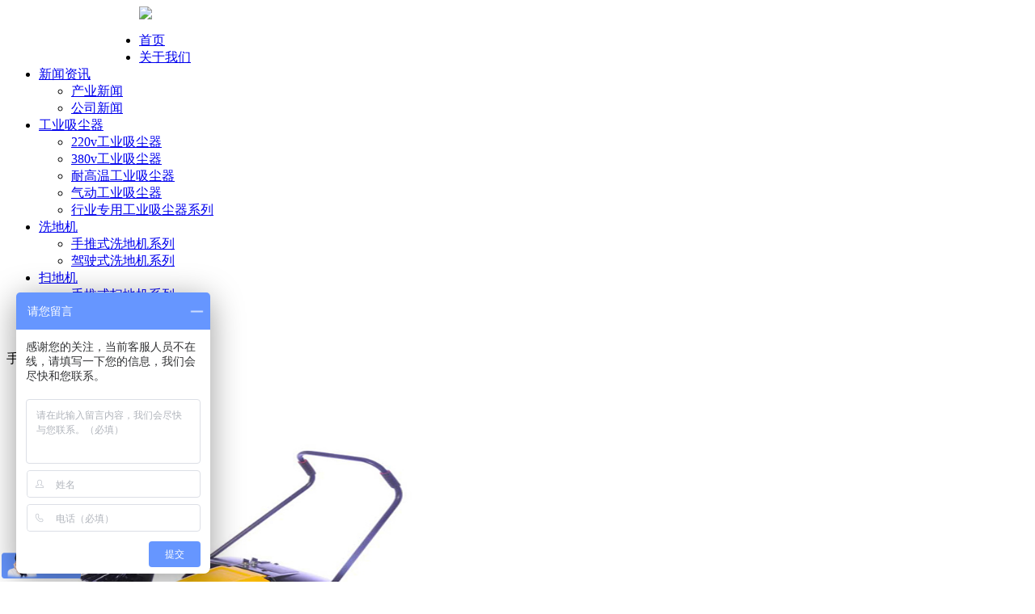

--- FILE ---
content_type: text/html; charset=utf-8
request_url: http://guanje.com/plus/list.php?tid=27
body_size: 8129
content:
<!DOCTYPE html PUBLIC "-//W3C//DTD XHTML 1.0 Transitional//EN" "http://www.w3.org/TR/xhtml1/DTD/xhtml1-transitional.dtd"><html xmlns="http://www.w3.org/1999/xhtml"><head><meta charset="utf-8"><meta http-equiv="X-UA-Compatible" content="IE=edge,chrome=1"><meta name="keywords" content=""><meta name="description" content=""><meta name="author" content="Maker Cloud"><meta content="yes" name="apple-mobile-web-app-capable" /><meta content="black" name="apple-mobile-web-app-status-bar-style" /><meta content="telephone=no" name="format-detection" /><link rel="stylesheet" type="text/css" href="/templets/cloud_23/style/lib.css"><link rel="stylesheet" type="text/css"  href="/templets/cloud_23/style/style.css"><link rel="stylesheet" type="text/css"  href="/templets/cloud_23/style/263.css"><script type="text/javascript" src="/templets/cloud_23/js/jquery-1.11.3.min.js"></script><script type="text/javascript" src="/templets/cloud_23/js/org1470120033.js" data-main="baseMain"></script><meta http-equiv="mobile-agent" content="format=xhtml;url=/m/list.php?tid=27">
<script type="text/javascript">if(window.location.toString().indexOf('pref=padindex') != -1){}else{if(/AppleWebKit.*Mobile/i.test(navigator.userAgent) || (/MIDP|SymbianOS|NOKIA|SAMSUNG|LG|NEC|TCL|Alcatel|BIRD|DBTEL|Dopod|PHILIPS|HAIER|LENOVO|MOT-|Nokia|SonyEricsson|SIE-|Amoi|ZTE/.test(navigator.userAgent))){if(window.location.href.indexOf("?mobile")<0){try{if(/Android|Windows Phone|webOS|iPhone|iPod|BlackBerry/i.test(navigator.userAgent)){window.location.href="/m/list.php?tid=27";}else if(/iPad/i.test(navigator.userAgent)){}else{}}catch(e){}}}}</script>
<title>扫地机  /  手推式扫地机系列-青岛川亿环保科技有限公司</title>
</head>
<body class="nobanner">
<div id="header">
<div class="content">
<a href="http://www.guanje.com" id="logo"><img src="/templets/cloud_23/images/logo.png" height="60" /></a>
<span style="
    display: block;
    float: left;
    color: #ffffff;
    line-height: 60px;
    font-size: 25px;
">0532-87684576
</span>
<ul id="nav">
<li class="navitem"><a  href="http://www.guanje.com" target="_self">首页</a></li>
<li class="navitem"><a class='' href="/plus/list.php?tid=8" >关于我们</a>




    </li><li class="navitem"><a class='' href="/plus/list.php?tid=5" >新闻资讯</a>



<ul class="subnav"><li><a href=/plus/list.php?tid=10>产业新闻</a></li><li><a href=/plus/list.php?tid=11>公司新闻</a></li></ul>
    </li><li class="navitem"><a class='' href="/plus/list.php?tid=15" >工业吸尘器</a>



<ul class="subnav"><li><a href=/plus/list.php?tid=19>220v工业吸尘器</a></li><li><a href=/plus/list.php?tid=21>380v工业吸尘器</a></li><li><a href=/plus/list.php?tid=22>耐高温工业吸尘器</a></li><li><a href=/plus/list.php?tid=23>气动工业吸尘器</a></li><li><a href=/plus/list.php?tid=24>行业专用工业吸尘器系列</a></li></ul>
    </li><li class="navitem"><a class='' href="/plus/list.php?tid=16" >洗地机</a>



<ul class="subnav"><li><a href=/plus/list.php?tid=25>手推式洗地机系列</a></li><li><a href=/plus/list.php?tid=26>驾驶式洗地机系列</a></li></ul>
    </li><li class="navitem"><a class='active' href="/plus/list.php?tid=17" >扫地机</a>



<ul class="subnav"><li><a href=/plus/list.php?tid=27>手推式扫地机系列</a></li><li><a href=/plus/list.php?tid=28>驾驶式扫地机</a></li></ul>
    </li><li class="navitem"><a class='' href="/plus/list.php?tid=18" >高压清洗机</a>




    </li>
                  </ul>
<script>
(function(b,a,e,h,f,c,g,s){b[h]=b[h]||function(){(b[h].c=b[h].c||[]).push(arguments)};
b[h].s=!!c;g=;g=a.getElementsBytsByTagName(e)[0];s=;s=a.createElementment(e);
);
s.src="//="//"//s.union.360.cn/"+f/"+f+".js";s";s.defer=!0;=!0;!0;s.async=!0;=!0;!0;g.parentNode.insertBefore(ore(s,g)
})(window,document,"script","_qha",272308,false);
</script>

<div class="clear"></div></div><a id="headSHBtn" href="javascript:;"><i class="fa fa-bars"></i></a></div><div id="sitecontent">
<div class="npagePage Pageanli" id="mproject">  <div class="content">
    <div class="header" id="plheader">
      <p class="title">手推式扫地机系列</p>
            <p class="subtitle"></p>
      </div>
        <ul id="category">
           <li>
               <a href="/plus/list.php?tid=17" >全部</a>
           </li>
            <li><a href='/plus/list.php?tid=27' class='active'>手推式扫地机系列</a></li>
<li><a href="/plus/list.php?tid=28">驾驶式扫地机</a></li>
  
          </ul>
        <div id="projectlist"  class="module-content">
      <div class="wrapper">
        <ul class="content_list">
<li class="projectitem"><a href="/plus/view.php?aid=92" target="_blank">
              <div class="project_img"><img src="/uploads/allimg/170910/1-1F9101519510-L.jpg" width="500" height="320"/></div>
              <div class="project_info">
                <div>
                  <p class="title">手推式扫地机 cjs70-1系列</p>
                  <p class="subtitle"></p>
                </div>
              </div>
              </a>
              <a href="/plus/view.php?aid=92" target="_blank" class="details">more<i class="fa fa-angle-right"></i></a>
            </li><li class="projectitem"><a href="/plus/view.php?aid=93" target="_blank">
              <div class="project_img"><img src="/uploads/allimg/170910/1-1F9101521480-L.jpg" width="500" height="320"/></div>
              <div class="project_info">
                <div>
                  <p class="title">手推式扫地机 GJ920系列</p>
                  <p class="subtitle"></p>
                </div>
              </div>
              </a>
              <a href="/plus/view.php?aid=93" target="_blank" class="details">more<i class="fa fa-angle-right"></i></a>
            </li>      
                    </ul>
       </div>
    </div>
    <div class="clear"></div>
    <div id="pages"></div>
    
    <div class="clear"></div>
            <ul id="category">
           <li>
               <a href="/plus/list.php?tid=17" >全部</a>
           </li>
            <li><a href='/plus/list.php?tid=27' class='active'>手推式扫地机系列</a></li>
<li><a href="/plus/list.php?tid=28">驾驶式扫地机</a></li>
 
          </ul>
    
    
  </div>
</div>
</div>
<div id="footer">
<p><a target="_blank" href="http://beian.miit.gov.cn"> 鲁ICP备11035909号-4</a>COPYRIGHT (©) 2017 chuanyi jidian  <a target="_blank" href="http://www.guanje.com">青岛川亿环保科技有限公司</a>版权所有</p>
</div>
<div id="shares"><a id="sshare"><i class="fa fa-share-alt"></i></a>
<a href="http://weibo.com/" target="_blank" id="sweibo"><i class="fa fa-weibo"></i></a>
<a href="javascript:;" id="sweixin" style="display: none"><i class="fa fa-weixin"></i></a>
<a href="javascript:;" id="gotop"><i class="fa fa-angle-up"></i></a>
</div>
<div class="fixed" id="fixed_weixin"><div class="fixed-container"><div id="qrcode"></div><p>扫描二维码分享到微信</p></div></div>
<div id="online_open">
<i class="fa fa-comments-o"></i>
</div>
<div id="online_lx">
<div id="olx_head">在线咨询<i class="fa fa-times fr" id="online_close"></i></div>
<ul id="olx_qq">
<li>
<a href="tencent://message/?uin=467059820&Site=uelike&Menu=yes"><i class="fa fa-qq"></i>467059820</a>
</li>
</ul>


<div id="olx_tel">
<div>
<i class="fa fa-phone"></i>销售客服：贾国举</div>
<p>15963202786<br /></p>
</div>

<div id="olx_tel">
<div>
<i class="fa fa-phone"></i>销售客服：新新</div>
<p>17606390680<br /></p>
</div>

<div id="olx_tel">
<div>
<i class="fa fa-phone"></i>销售客服：刘富丽</div>
<p>15020071942<br /></p>
</div>

</div>
<div class="hide"></div>

<script>
var _hmt = _hmt || [];
(function() {
  var hm = document.createElement("script");
  hm.src = "https://hm.baidu.com/hm.js?e351639cfde42dcea65d1245688ab018";
  var s = document.getElementsByTagName("script")[0]; 
  s.parentNode.insertBefore(hm, s);
})();
</script>


</body>
</html>
